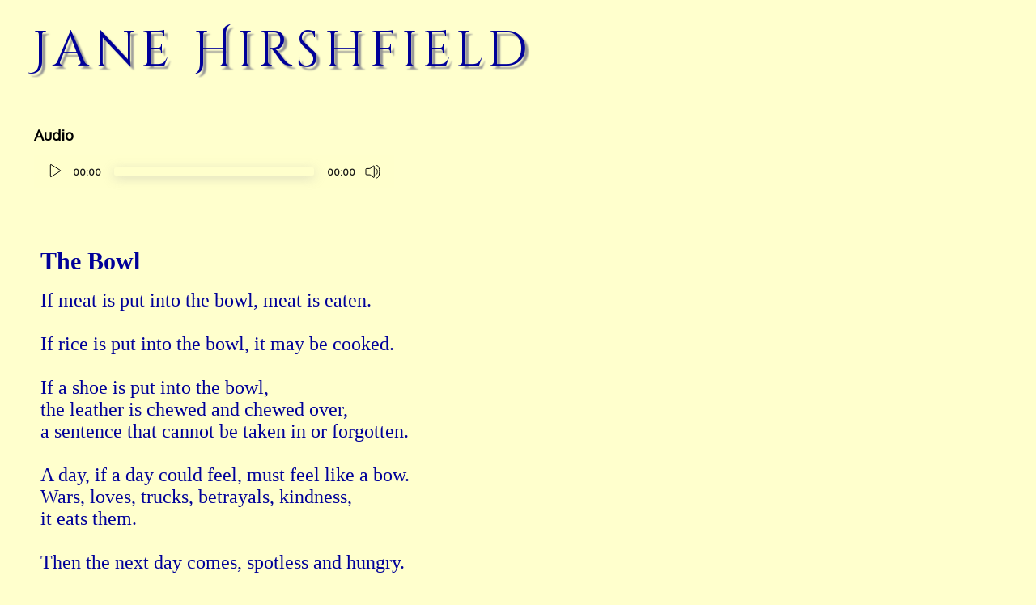

--- FILE ---
content_type: text/html; charset=UTF-8
request_url: https://voetica.com/poem/8280
body_size: 7154
content:
<!DOCTYPE HTML PUBLIC "-//W3C//DTD HTML 4.01 Transitional//EN">
<html>

<head>
    <meta charset="utf-8">
    <meta id="testViewport" name="viewport" content="width=device-width, initial-scale=1">
    <meta http-equiv="Content-Type" content="text/html; charset=ISO-8859-1" />
    <link rel="icon" href="https://voetica.com/admin-assets/images/favicon.png" type="image/png" />
    <title>Voetica Poetry Spoken</title>
    
    <!--<script src="http://demo.voetica.com/beta/inc/js/touchpunch.js"></script>-->
    
    <link rel="stylesheet" type="text/css" href=https://voetica.com/front-assets/css/green-audio-player.css>
    <!-- Fonts -->

    <link href="https://fonts.googleapis.com/css2?family=Cinzel+Decorative&display=swap" rel="stylesheet">
    <link href='https://fonts.googleapis.com/css?family=Oxygen' rel='stylesheet' type='text/css'>

    <!-- Styles -->
    <link href="https://voetica.com/front-assets/css/order_style.css" rel="stylesheet">
    <script>
        if (screen.width < 415) {
            var mvp = document.getElementById('testViewport');
            mvp.setAttribute('content', 'width=500');
        }
    </script>
    
<link href=https://voetica.com/front-assets/css/media.css rel="stylesheet" type="text/css">

<!--<script src="http://demo.voetica.com/beta/inc/js/touchpunch.js"></script>-->

    
    <link href="https://vjs.zencdn.net/7.21.0/video-js.css" rel="stylesheet" />
    
<style>
    a {
        font-family: 'Cinzel Decorative' !important;
    }

    #audioFrenata {
        outline: none;
    }

    .ready-player-1 {
        padding-left: 42px;
        padding-bottom: 20px;
    }

    .video-player {
        padding-left: 42px;
        padding-bottom: 20px;
    }
    
    .my-video-dimensions {
        width: 431px;
        height: 243.5px;
    }
    .video-js .vjs-control-bar {
        background: transparent !important;
    }
    .video-js .vjs-big-play-button {
        font-size: 3em;
        line-height: 1.5em;
        height: 1.5em !important;
        width: 1.5em !important;
        display: block;
        position: absolute;
        top: 50%;
        left: 50%;
        padding: 0;
        cursor: pointer;
        opacity: 1;
        /* border: 0.06666em solid #fff; */
        /* background-color: #2B333F; */
        background-color: rgba(43, 51, 63, 0.7);
        border: none;
        border-radius: 2.3em;
        transition: all 0.4s;
        transform: translate(-50%, -50%);
        opacity: 1 !important;
        visibility: visible !important;
}
/* hide big-play-button when video has started */
.video-js.vjs-has-started .vjs-big-play-button {
    opacity: 0 !important;
    visibility: hidden !important;
    pointer-events: none !important;
}
.vjs-duration-display,
.vjs-time-control {
    display: block !important;
    visibility: visible !important;
    opacity: 1 !important;
}
.video-js .vjs-slider
{
    height: 6px;
}
.video-js .vjs-play-progress::before {
    display: none;
}
.vjs-slider-horizontal .vjs-volume-level
{
    height: 6px !important;
}
.vjs-slider-horizontal .vjs-volume-level::before
{
    display: none;
}
    
</style>
    <style>
        html {

            background-color: #ffffcd !important;

        }

        a {
            font-family: 'Cinzel Decorative' !important;
        }

        p {
            font-family: times new roman;
            margin: 0;
            -webkit-margin-before: 0em;
            -webkit-margin-after: 0em;
            -webkit-margin-start: 0px;
            -webkit-margin-end: 0px;
            padding: 0;
        }

        td {
            font-family: sans-serif;
            color: #000099 !important;
        }

        h2 {
            margin-top: 0;
            padding-left: 10px;
            padding-top: 5px;
            font-family: 'Cinzel Decorative' !important;
        }

        #audioFrenata {
            outline: none;
        }
    </style>

    
</head>

<body>

    
<h2 class='poetName' style='text-indent:30px;'><a style='font-size:62px;font-weight:100; color:#000099;'
        href="https://voetica.com/poets/661?5">Jane
        Hirshfield</a>
</h2>
    <div class="ready-player-1">
        <h3 class="audio-title">Audio</h3>
        <audio>
            <source src="https://voetica.com/admin-assets/audio/poem/82801558802941_mp3.mp3" type="audio/mpeg">
            <source src="https://voetica.com/admin-assets/ogg/poem/82801558802941_ogg.ogg" type="audio/ogg">

        </audio>
    </div>
        

    <br />
    <br />
    <br />

    <div class="Text" style='padding-left: 50px;background-color: #ffffcd
        !important;'>
        <div class="m-cl"
            style="font-family: Times New Roman; font-size: 30px; color: #000099; font-weight: bold; text-align:left; width:75%;">
                        The Bowl
            
        </div>
        <br />

                
        <div style="font-family: Times Roman; font-size: 18px; color: #000099; ">
            <pre class="m-cl"
                style='padding-left: 15px; font-family:Times New Roman; font-size: 24px;padding:0;margin-top: 0;'>
If meat is put into the bowl, meat is eaten.

If rice is put into the bowl, it may be cooked.

If a shoe is put into the bowl,
the leather is chewed and chewed over,
a sentence that cannot be taken in or forgotten.

A day, if a day could feel, must feel like a bow.
Wars, loves, trucks, betrayals, kindness,
it eats them.

Then the next day comes, spotless and hungry.

The bowl cannot be thrown a way.
It cannot be broken.

It is calm, uneclipsable, rindless,
and, big though it seems, fits exactly in two human hands.

Hands with ten fingers,
fifty-four bones,
capacities strange to us almost past measure.
Scented—as the curve of a bowl is—
with cardamon, star anise, long pepper, cinnamon, hyssop.


<em>LEDGER (Knopf, 2020)</em>



</pre>
        </div>
        
                        
            <script src="https://cdnjs.cloudflare.com/ajax/libs/jquery/3.2.1/jquery.min.js"></script>
        <script src="https://cdnjs.cloudflare.com/ajax/libs/mediaelement/4.2.7/mediaelement-and-player.js"></script>
        
        <script src="https://vjs.zencdn.net/7.21.0/video.min.js"></script>
<script>
       const player = videojs('my-video', {
            inactivityTimeout: 0,
            // keep controls visible
            controlBar: {
                children: [
                    'playToggle',
                    'currentTimeDisplay',
                    'progressControl',
                    'durationDisplay',
                    'volumePanel',
                    'fullscreenToggle'
                ]
            },
        });

    </script>
        
        
        
        <script>
            $(document).ready(function() {
            $("audio").mediaelementplayer({
                alwaysShowControls: true,
                features: ["playpause", "current", "progress", "duration", "volume"],
                audioVolume: "vertical",
                audioWidth: 445,
                audioHeight: 35
            })
        });
        </script>
        
        <script>
            document.addEventListener('DOMContentLoaded', function() {
            new GreenAudioPlayer('.ready-player-1');
        });
        </script>
        <script>
            function MM_openBrWindow(theURL, winName, features) { //v2.0
            window.open(theURL, winName, features);
        }
        </script>
            
</body>

</html>


--- FILE ---
content_type: text/css
request_url: https://voetica.com/front-assets/css/order_style.css
body_size: 13103
content:
/* -- Defaults
------------------------------*/

html{
	background-color: #F9F8F8;
	height:100%;
}
body{
margin: 0;
padding: 0;
height:100%;
}
p, a, h1, h2, h3, table, input, span, label, li{
    font-family: 'Oxygen';
}

ul{
  margin: 0;
  padding: 0;
}

a{
    color: #70A199;
    text-decoration: none;
}

h1 {
    font-family: 'Oxygen';
    color: #70A199;
    font-size: 2em;
    font-weight: normal;
    -webkit-font-smoothing: antialiased;
}

/* -- Login
------------------------------*/

table.login{
    width: 400px;
    outline: 1px solid #efefef;
    margin: 0 auto;
    background: rgba(112, 161, 153, 0.5);
    border-radius: 5px;
    padding: 10px;
}

table.login input[type="text"],
table.login input[type="password"]{
    border: 1px solid #efefef;
    padding: 3px 6px;
    width: 90%;
    border-radius: 3px;
}

table.login input[type="submit"]{
    background: #F9F8F8;
    border: 1px solid #efefef;
    border-radius: 5px;
    padding: 6px 20px;
    margin: 6px auto 0 auto;
    color: #000;
    -webkit-font-smoothing: antialiased;
    clear: both;
    display: inline-block;
    text-align: center;
}

/* -- Dashboard
------------------------------*/

/* -- Products
------------------------------*/

div.product-block{
    display:inline-block;
    margin-right: 25px;
}

div.product-block img{
    width: 203px;
    height: 126px;
    overflow: hidden;
    outline: 1px solid #efefef;
    margin-bottom: 6px;
}

div.product-block h3{
    font-size: 1.3em;
    font-weight: normal;
    -webkit-font-smoothing: antialiased;
    color: #000;
    margin: 0;
}

div.product-block span.button{
    background: #70A199;
    border: 1px solid #70A199;
    border-radius: 5px;
    padding: 6px 20px;
    margin-top: 6px;
    color: #FFF;
    -webkit-font-smoothing: antialiased;
    clear: both;
    display: inline-block;
}

div.product-block span.button:hover{
    background: #64B1A4;
    border: 1px solid #64B1A4;
    transition-duration: 0.5s;
}

/* -- Product Detail
------------------------------*/

.prodContainer{
    margin: 0 auto;
    width: 100%;
}

.prodInfo h2{
    font-size: 1.6em;
    font-weight: normal;
    -webkit-font-smoothing: antialiased;
    color: #000;
    margin: 0;
}

.colorblock{
    margin-right:15px;
    display: inline-block;
    width: 25px;
    height: 25px;
}

label {
    float:left;
    text-align:right;
    font-weight:bold;
}

ul.prodColors,
ul.prodPrices{
    margin-top: 8px;
}

.prodColors li{
    list-style:none;
    vertical-align: bottom;
    margin-bottom: 3px;
}

.prodPrices li{
    list-style:none;
    margin-bottom: 6px;
    padding: 3px 3px;
}

.prodPrices li:hover{
    cursor: pointer;
}

.prodPrices li.selected{
    background: rgba(112, 161, 153, 0.5);
}

textarea{
    height: 200px;
    width: 100%;
    margin-top: 10px;
}

span.cartBtn{
    background: #70A199;
    border: 1px solid #70A199;
    border-radius: 5px;
    padding: 6px 20px;
    margin-top: 6px;
    color: #FFF;
    -webkit-font-smoothing: antialiased;
    clear: both;
    display: inline-block;
    font-size: 1.3em;
}

/* -- Cart
------------------------------*/
table.cart{
    width: 100%;
}

table.cart th{
    background: rgba(112, 161, 153, 0.5);
    padding: 8px 34px;
    font-weight: normal;
    font-size: 1.2em;
}

table.cart tr:nth-child(odd){
    background: #ecebeb;
}

table.cart td{
    padding: 8px 34px;
}

input.cartUpdateBtn{
    background: #70A199;
    border: 1px solid #70A199;
    border-radius: 5px;
    padding: 6px 20px;
    margin-top: 6px;
    color: #FFF;
    -webkit-font-smoothing: antialiased;
    clear: both;
    display: inline-block;
}

input.cartUpdateBtn:hover{
    background: #64B1A4;
    border: 1px solid #64B1A4;
    transition-duration: 0.5s;
}

input.cartOrderBtn{
    background: #70A199;
    border: 1px solid #70A199;
    border-radius: 5px;
    padding: 6px 20px;
    margin-top: 6px;
    color: #FFF;
    -webkit-font-smoothing: antialiased;
    clear: both;
    display: inline-block;
    font-size: 1.3em;
}

input.cartOrderBtn:hover{
    background: #64B1A4;
    border: 1px solid #64B1A4;
    transition-duration: 0.5s;
    cursor: pointer;
}






fieldset {
    padding: 1em;
    font:80%/1 sans-serif;
}

fieldset textarea{
    padding: 5px;
    width: 400px;
    height: 150px;
}



#colorfield,
#pricefield{
    border: 0 !important;
}

#colorfield input,
#pricefield input{
    width: 100px;
}

#addForm{
    width: 600px;
    margin-left: auto;
    margin-right: auto;
}

.colorCol{
    padding-left: 140px;
}
.priceCol{
    padding-left: 140px;
}

.primaryImg{
    width: 480px;
    height: 480px;
}
.supplementaryImg{
    width:45px;
    height: 45px;
}

.prodImgs{
    display:inline-block;
}
.prodInfo{
    display: inline-block;
    position: relative;
    vertical-align: top;
}

.cartBtn{
    padding: 15px;
    border: 1px solid #000;
    -webkit-touch-callout: none;
    -webkit-user-select: none;
    -khtml-user-select: none;
    -moz-user-select: -moz-none;
    -ms-user-select: none;
    user-select: none;
}

.cartBtn:active{
    background-color: rgba(0,0,0,0.7);
    color: #fff;
}

.catList li {
    list-style: none;
 }

 #category{
    visibility:hidden;
 }
.onoffswitch {
    position: relative; width: 57px;
    -webkit-user-select:none; -moz-user-select:none; -ms-user-select: none;
	float: right;
}

.onoffswitch-checkbox {
    display: none;
}

.onoffswitch-label {
    display: block; overflow: hidden; cursor: pointer;
    border: 2px solid #999999; border-radius: 16px;
}

.onoffswitch-inner {
    width: 200%; margin-left: -100%;
    -moz-transition: margin 0.3s ease-in 0s; -webkit-transition: margin 0.3s ease-in 0s;
    -o-transition: margin 0.3s ease-in 0s; transition: margin 0.3s ease-in 0s;
}

.onoffswitch-inner:before, .onoffswitch-inner:after {
    float: left; width: 50%; height: 16px; padding: 0; line-height: 16px;
    font-size: 14px; color: white; font-family: Trebuchet, Arial, sans-serif; font-weight: bold;
    -moz-box-sizing: border-box; -webkit-box-sizing: border-box; box-sizing: border-box;
}

.onoffswitch-inner:before {
    content: "ACTIVE";
	font-size:8px;
    padding-left: 10px;
	text-align:left;
    background-color: #2FCCFF; color: #FFFFFF;
}

.onoffswitch-inner:after {
    content: "INACTIVE";
	font-size:8px;
    background-color: #EEEEEE; color: #999999;
    text-align: right;
}

.onoffswitch-switch {
    width: 10px; margin: 3px;
    background: #FFFFFF;
    border: 2px solid #999999; border-radius: 16px;
    position: absolute; top: 0; bottom: 0; right: 37px;
    -moz-transition: all 0.3s ease-in 0s; -webkit-transition: all 0.3s ease-in 0s;
    -o-transition: all 0.3s ease-in 0s; transition: all 0.3s ease-in 0s;
}

.onoffswitch-checkbox:checked + .onoffswitch-label .onoffswitch-inner {
    margin-left: 0;
}

.onoffswitch-checkbox:checked + .onoffswitch-label .onoffswitch-switch {
    right: 0px;
}

.voeticaTitle{
	text-align: center;
	font-size: 72px;
	margin:0px;
	letter-spacing:6px;
	text-shadow: 4px 4px 2px rgba(150, 150, 150, 1);
	font-family: 'Cinzel Decorative';
	color: #f00;
}
.voeticaSubTitle{
	text-align: center;
	font-size: 38px;
	margin:0px;
	letter-spacing:6px;
	text-shadow: 4px 4px 2px rgba(150, 150, 150, 1);
	font-family: 'Cinzel Decorative';
	color: #f00;
}
.collectionTitle{
letter-spacing:6px;
text-shadow: 4px 4px 2px rgba(150, 150, 150, 0.2);
	font-family: 'Cinzel Decorative';
	color: #f00;
}
div td a{
	font-family: 'Cinzel Decorative';
	font-size: 18px;
	color: #000099;

}

.lighter form{
	width:500px;
	margin:0 auto;
}
.lighter .search {
	padding:6px 15px 6px 30px;
	margin:3px;
	background: url('./images/search.png') no-repeat 8px 6px;
}
.rounded {
	border-radius:15px;
	-moz-border-radius:15px;
	-webkit-border-radius:15px;
}
.lighter input[type=text]{
	color:#bcbcbc;
}
.lighter input[type=button], input[type=button]:hover {
	position:relative;
	left:-6px;
	border:1px solid #adc5cf;
	background: #e4f1f9; /* Old browsers */
	background: -moz-linear-gradient(top, #e4f1f9 0%, #d5e7f3 100%); /* FF3.6+ */
	background: -webkit-gradient(linear, left top, left bottom, color-stop(0%,#e4f1f9), color-stop(100%,#d5e7f3)); /* Chrome,Safari4+ */
	background: -webkit-linear-gradient(top, #e4f1f9 0%,#d5e7f3 100%); /* Chrome10+,Safari5.1+ */
	background: -o-linear-gradient(top, #e4f1f9 0%,#d5e7f3 100%); /* Opera 11.10+ */
	background: -ms-linear-gradient(top, #e4f1f9 0%,#d5e7f3 100%); /* IE10+ */
	background: linear-gradient(top, #e4f1f9 0%,#d5e7f3 100%); /* W3C */
	filter: progid:DXImageTransform.Microsoft.gradient( startColorstr='#e4f1f9', endColorstr='#d5e7f3',GradientType=0 ); /* IE6-9 */
	color:#7da2aa;
	cursor: pointer;
}
.lighter, .light, .dark {
	width:95%;
	height:50px;
	padding:20px 25px;
	margin-bottom: 30px
}
.lighter{
	background: url('./images/lighter_grey.jpg');
}
.lighter input[type=text]{
	border:1px solid #d0d0d0;
	padding-left:10px;
	background-color:#fcfcfc;
	width: 500px;
	background: url('https://i.imgur.com/pg4gZb0.png');
	background-repeat: no-repeat;
	background-position: 5px;
height: 40px;
padding-left: 50px;
font-size: 28px;
color: rgba(0,0,0,0.6);
}
.theNav{
display:inline-block;
	text-align: center;
	font-size: 1.5em;
	background-color:#F9F8F8;
	font-weight:bold;
	text-align:center;
	margin:0px;
	width: 450px;
	letter-spacing:6px;
	text-shadow: 2px 2px 2px rgba(150, 150, 150, 1);
	font-family: 'Cinzel Decorative';
	color: #f00;
	cursor: pointer;
      border: 0 !important;        /*Removes border*/
      -webkit-appearance: none;        /*Removes default chrome and safari style*/
      -moz-appearance: none;  }



.poetName{
	letter-spacing: 6px;
	text-shadow: 4px 4px 2px rgba(150, 150, 150, 1);
	font-family: 'Cinzel Decorative';
	color: #000099;
	font-weight: 100;
	font-size: 62px;
	margin-top:0;
	padding-top:20px;
}
.poetBio{
	letter-spacing: 6px;
	font-family: 'Cinzel Decorative';
	color: #000099;
	font-weight: 100;
	font-size: 38px;
	margin-top:-5px;
}
.poetPoems{
	font-family: 'Cinzel Decorative' !important;
	color: #000099 !important;
	font-size: 18px;
	font-weight: bold;
}
.Title{
	font-weight: bold;
	}
.poetSource{
	font-family: "Times New Roman";
	font-size: 18px;
}

#collection_output tr{
	height: 50px;
	font-weight: bold;
}

#floatyExample{
	display: none;
	width: 430px;
	height: 80px;
	position: absolute;
	margin-top: 30px;
	z-index: 5;
	background-color: #F9F8F8;
	border-left: 1px solid #d0d0d0;
	border-right: 1px solid #d0d0d0;
	border-bottom: 1px solid #d0d0d0;
}
#navCont{
	width: 1450px;
	height: 60px;
	margin-left: auto;
	margin-right: auto;
	position: relative;
	text-shadow: 2px 2px 2px rgba(150, 150, 150, 1);
}

.theNav a{
color: #f00 !important;
font-family: cinzel decorative;
}

#floatyExample ul li{
	padding: 5px 0px 0px 5px;
	list-style:none;
	text-align: center;
	font-size: 1.5em;
	font-weight:bold;
	text-align:center;
	text-decoration:none !important;
	margin:0px;
	letter-spacing:6px;s
	text-shadow: 4px 4px 2px rgba(150, 150, 150, 1);
	font-family: 'Cinzel Decorative' !important;
	color: #f00 !important;

}
#floatyExample ul li:hover{
	background-color:rgba(0,0,0,0.2);
}
#book_btn{
	font-weight: bold;

	outline: 1px solid black;
	margin: 15px;
	padding: 5px;
	margin-top: 10px;
	display:inline-block;
}
#book_btn:hover{
	background-color:rgba(0,0,0,0.2);
}
#book_btn_link{
	color: #000 !important;
	width:100%;
	height:100%;
}
#navArrow{
	transform: rotate(90deg) ;
	-webkit-transform: rotate(90deg) ;
	-moz-transform: rotate(90deg) ;
	-o-transform: rotate(90deg) ;
	-ms-transform: rotate(90deg) ;
}

.navArrowRotated{
	transform: rotate(0deg) !important;
	-webkit-transform: rotate(0deg)  !important;
	-moz-transform: rotate(0deg)  !important;
	-o-transform: rotate(0deg)  !important;
	-ms-transform: rotate(0deg)  !important;
}
.suppressed{
padding-left:20px;
padding-right:20px;
	opacity: 0.4;
}
.mobile_suppressed{

	opacity: 0.4;
}

.suppressed:hover{
	opacity: 1;
}

.splashTitle{
	text-shadow: 3px 3px 3px rgba(150, 150, 150, 1);
}

.lessersplashTitle{
	text-shadow: 1px 1px 1px rgba(150, 150, 150, 1);
}

.terms{
font-size: 12px !important;
font-weight: none !important;
color: #000;
font-family: cinzel decorative;
text-shadow: 2px 2px 2px rgba(150, 150, 150, 1);
}
#paraphrase{
	font-family: 'Cinzel Decorative' !important;
	float: left;
	width: 300px;
	height: 50px;
	font-weight:bold;
	line-height:50px;

}
#paraphrase a{
	color: #000099 !important;
	padding-left:10px;
	cursor: pointer;
	font-size: 18px;
	font-style:italic;
}
#main_nav{
	margin-left: auto;
	margin-right: auto;

}
.navrow{
	width: 100%;
	height: 50px;
	display: inline-flex;
}

.navrow .nav_slice{
	float: left;
	text-align:center;
	font-weight:bold;
	letter-spacing:6px;
	text-shadow: 2px 2px 2px rgba(150, 150, 150, 1);
	font-family: 'Cinzel Decorative';
	color: #f00;
	cursor: pointer;
	margin: auto 5px;
}

.navrow .nav_full_slice{
	width:480px;
	margin-left:auto;
	margin-right:auto;
	text-align:center;
	font-weight:bold;
	letter-spacing:6px;
	text-shadow: 2px 2px 2px rgba(150, 150, 150, 1);
	font-family: 'Cinzel Decorative';
	color: #f00;
	cursor: pointer;
}

.theNav a{
font-size: 1em !important;
}
.nav_slice a, .nav_full_slice a{
	font-family: 'Cinzel Decorative';
	font-size: inherit;
	color: inherit;
}
.mobile_suppressed{

	opacity: 0.4;
}
.poetPoems .Title{
	font-size: 20px;
	text-decoration: underline;
	font-style: italic;
}
